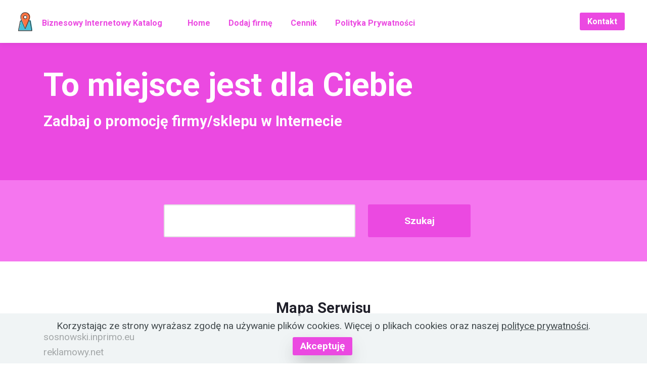

--- FILE ---
content_type: text/html
request_url: https://biznesowykat.pl/mapa-serwisu.html
body_size: 12813
content:
<!DOCTYPE html>
<html amp >
<head>
    <meta charset="UTF-8">
    <meta http-equiv="X-UA-Compatible" content="IE=edge">
    <meta name="viewport" content="width=device-width, initial-scale=1, minimum-scale=1">
    <link rel="shortcut icon" href="//biznesowykat.pl/img/logo/logo47.png" type="image/x-icon">
    <meta name="description" content="">
    <meta name="amp-script-src" content="">
    <title>Biznesowy Internetowy Katalog</title>
    
    <style amp-boilerplate>body{-webkit-animation:-amp-start 8s steps(1,end) 0s 1 normal both;-moz-animation:-amp-start 8s steps(1,end) 0s 1 normal both;-ms-animation:-amp-start 8s steps(1,end) 0s 1 normal both;animation:-amp-start 8s steps(1,end) 0s 1 normal both}@-webkit-keyframes -amp-start{from{visibility:hidden}to{visibility:visible}}@-moz-keyframes -amp-start{from{visibility:hidden}to{visibility:visible}}@-ms-keyframes -amp-start{from{visibility:hidden}to{visibility:visible}}@-o-keyframes -amp-start{from{visibility:hidden}to{visibility:visible}}@keyframes -amp-start{from{visibility:hidden}to{visibility:visible}}</style>
    <noscript><style amp-boilerplate>body{-webkit-animation:none;-moz-animation:none;-ms-animation:none;animation:none}</style></noscript>
    <link href="https://fonts.googleapis.com/css?family=Roboto:100,100i,300,300i,400,400i,500,500i,700,700i,900,900i&display=swap" rel="stylesheet">

    <style amp-custom>
        div,span,h1,h2,h3,h4,h5,h6,p,blockquote,a,ol,ul,li,figcaption,textarea,input{font: inherit;}*{-webkit-box-sizing: border-box;box-sizing: border-box;outline: none;}*:focus{outline: none;}body{position: relative;font-style: normal;line-height: 1.6;color: #48525c;}section{background-color: #eeeeee;background-position: 50% 50%;background-repeat: no-repeat;background-size: cover;overflow: hidden;padding: 0;}h1,h2,h3,h4,h5,h6{margin: 0;padding: 0;}p,li,blockquote{letter-spacing: normal;line-height: 1.6;}ul,ol,blockquote,p{margin-bottom: 0;margin-top: 0;}a{cursor: pointer;}a,a:hover{text-decoration: none;}a.mbr-iconfont:hover{text-decoration: none;}h1,h2,h3,h4,h5,h6,.display-1,.display-2,.display-4,.display-5,.display-7{word-break: break-word;word-wrap: break-word;}b,strong{font-weight: bold;}blockquote{padding: 10px 0 10px 20px;position: relative;border-left: 3px solid;}input:-webkit-autofill,input:-webkit-autofill:hover,input:-webkit-autofill:focus,input:-webkit-autofill:active{-webkit-transition-delay: 9999s;transition-delay: 9999s;-webkit-transition-property: background-color,color;-o-transition-property: background-color,color;transition-property: background-color,color;}html,body{height: auto;min-height: 100vh;}.mbr-section-title{margin: 0;padding: 0;font-style: normal;line-height: 1.2;width: 100%;color: #20202a;}.mbr-section-subtitle{line-height: 1.2;width: 100%;color: #20202a;}.mbr-text{font-style: normal;line-height: 1.6;width: 100%;color: #48525c;font-weight: 400;}.mbr-white{color: #ffffff;}.mbr-black{color: #000000;}.align-left{text-align: left;}.align-left .list-item{justify-content: flex-start;}.align-center{text-align: center;}.align-center .list-item{justify-content: center;}.align-right{text-align: right;}.align-right .list-item{justify-content: flex-end;}@media (max-width: 767px){.align-left,.align-center,.align-right{text-align: center;}.align-left .list-item,.align-center .list-item,.align-right .list-item{justify-content: center;}}.mbr-light{font-weight: 300;}.mbr-regular{font-weight: 400;}.mbr-semibold{font-weight: 600;}.mbr-bold{font-weight: 700;}.icons-list a{margin: 0;}.icons-list a:last-child{margin: 0;}.mbr-figure{align-self: center;}.hidden{visibility: hidden;}.super-hide{display: none;}.inactive{-webkit-user-select: none;-moz-user-select: none;-ms-user-select: none;user-select: none;pointer-events: none;-webkit-user-drag: none;user-drag: none;}.mbr-overlay{position: absolute;bottom: 0;left: 0;right: 0;top: 0;z-index: 0;}.map-placeholder{display: none;}.google-map,.google-map iframe{position: relative;width: 100%;height: 400px;}amp-img{width: 100%;}amp-img img{max-height: 100%;max-width: 100%;}img.mbr-temp{width: 100%;}.rounded{border-radius: 50%;}.is-builder .nodisplay + img[async],.is-builder .nodisplay + img[decoding="async"],.is-builder amp-img > a + img[async],.is-builder amp-img > a + img[decoding="async"]{display: none;}html:not(.is-builder) amp-img > a{position: absolute;top: 0;bottom: 0;left: 0;right: 0;z-index: 1;}.is-builder .temp-amp-sizer{position: absolute;}.is-builder amp-youtube .temp-amp-sizer,.is-builder amp-vimeo .temp-amp-sizer{position: static;}.mobirise-spinner{position: absolute;top: 50%;left: 40%;margin-left: 10%;-webkit-transform: translate3d(-50%,-50%,0);z-index: 4;}.mobirise-spinner em{width: 24px;height: 24px;background: #3ac;border-radius: 100%;display: inline-block;-webkit-animation: slide 1s infinite;}.mobirise-spinner em:nth-child(1){-webkit-animation-delay: 0.1s;}.mobirise-spinner em:nth-child(2){-webkit-animation-delay: 0.2s;}.mobirise-spinner em:nth-child(3){-webkit-animation-delay: 0.3s;}@-moz-keyframes slide{0%{-webkit-transform: scale(1);}50%{opacity: 0.3;-webkit-transform: scale(2);}100%{-webkit-transform: scale(1);}}@-webkit-keyframes slide{0%{-webkit-transform: scale(1);}50%{opacity: 0.3;-webkit-transform: scale(2);}100%{-webkit-transform: scale(1);}}@-o-keyframes slide{0%{-webkit-transform: scale(1);}50%{opacity: 0.3;-webkit-transform: scale(2);}100%{-webkit-transform: scale(1);}}@keyframes slide{0%{-webkit-transform: scale(1);}50%{opacity: 0.3;-webkit-transform: scale(2);}100%{-webkit-transform: scale(1);}}.mobirise-loader .amp-active > div{display: none;}.iconfont-wrapper{display: inline-flex;}.mbr-flex{display: flex;}.flex-wrap{flex-wrap: wrap;}.mbr-jc-s{justify-content: flex-start;}.mbr-jc-c{justify-content: center;}.mbr-jc-e{justify-content: flex-end;}.mbr-row-reverse{flex-direction: row-reverse;}.mbr-column{flex-direction: column;}amp-img,img{height: 100%;width: 100%;}.hidden-slide{display: none;}.visible-slide{display: flex;}section,.container,.container-fluid{position: relative;word-wrap: break-word;}.mbr-fullscreen .mbr-overlay{min-height: 100vh;}.mbr-fullscreen{display: flex;align-items: center;height: 100vh;min-height: 100vh;padding: 3rem 0;}.container{padding: 0 1rem;width: 100%;margin-right: auto;margin-left: auto;}@media (max-width: 767px){.container{max-width: 540px;}} @media (min-width: 768px){.container{max-width: 720px;}} @media (min-width: 992px){.container{max-width: 960px;}} @media (min-width: 1200px){.container{max-width: 1140px;}}.container-fluid{width: 100%;padding: 0 1rem;}.btn{position: relative;font-weight: 700;margin: 0.4rem 0.9rem;border: 2px solid;font-style: normal;white-space: normal;transition: all 0.3s cubic-bezier(0.25,0.1,0.25,1);display: inline-flex;align-items: center;justify-content: center;word-break: break-word;line-height: 1.2rem;letter-spacing: normal;}.btn-form{padding: 1rem 2rem;}.btn-form:hover{cursor: pointer;}.btn{padding: 1rem 2rem;border-radius: 3px;}.btn-sm{padding: 0.4rem 0.8rem;border-radius: 3px;}.btn-md{padding: 1rem 2rem;border-radius: 3px;}.btn-lg{padding: 1.2rem 3.2rem;border-radius: 3px;}form .btn,form .mbr-section-btn{margin: 0;}.note-popover .btn:after{display: none;}.mbr-section-btn{margin: 0 -0.9rem;font-size: 0;}nav .mbr-section-btn{margin-left: 0rem;margin-right: 0rem;}.btn .mbr-iconfont,.btn.btn-md .mbr-iconfont{cursor: pointer;margin: 0 0.8rem 0 0;}.btn-sm .mbr-iconfont{margin: 0 0.5rem 0 0;}[type="submit"]{-webkit-appearance: none;}section.menu{min-height: 56px;overflow: visible;padding: 0;}.menu-container{display: flex;-webkit-box-pack: justify;-ms-flex-pack: justify;justify-content: space-between;align-items: center;min-height: 56px;}@media (max-width: 991px){.menu-container{max-width: 100%;padding: 0.5rem 1rem;}} @media (max-width: 767px){.menu-container{padding: 0.5rem 1rem;}}.navbar{z-index: 100;width: 100%;position: absolute;box-shadow: 0 2px 10px 0 rgba(0,0,0,0.07);}.navbar-fixed-top{position: fixed;top: 0;}.navbar-brand{display: flex;align-items: center;word-break: break-word;z-index: 1;}.navbar-logo{margin: 0 0.8rem 0 0;}@media (max-width: 767px){.navbar-logo amp-img{max-height: 35px;max-width: 35px;}}.navbar-caption-wrap{display: flex;}.navbar .navbar-collapse{display: flex;-ms-flex-preferred-size: auto;flex-basis: auto;align-items: center;justify-content: space-between;width: 100%;}@media (max-width: 991px){.navbar .navbar-collapse{display: none;position: absolute;top: 0;right: 0;height: 100vh;overflow-y: auto;padding: 70px 2rem 1rem;z-index: 1;}}@media (max-width: 991px){.navbar.opened .navbar-collapse.show,.navbar.opened .navbar-collapse.collapsing{display: block;}.is-builder .navbar-collapse{position: fixed;}}.navbar-nav{list-style-type: none;display: flex;flex-wrap: wrap;padding-left: 0;min-width: 10rem;}@media (max-width: 991px){.navbar-nav{flex-direction: column;}} .navbar-nav .mbr-iconfont{margin: 0 0.2rem 0 0;}.nav-item{word-break: break-all;}.nav-link{display: flex;align-items: center;justify-content: center;}.nav-link,.navbar-caption{transition: all 0.2s;letter-spacing: normal;}.nav-dropdown .dropdown-menu{min-width: 10rem;position: absolute;left: 0;padding: 10px 0;border-radius: 0 0 4px 4px;transition: opacity 0.2s cubic-bezier(0.25,0.1,0.25,1);}.nav-dropdown .dropdown-menu .dropdown-item{line-height: normal;display: flex;justify-content: center;align-items: center;padding: 0 15px;margin: 20px 0;white-space: nowrap;}.nav-dropdown .dropdown-menu .dropdown-item:active{background: none;}.nav-dropdown .dropdown-menu .dropdown{position: relative;}.dropdown-menu .dropdown:hover > .dropdown-menu{opacity: 1;pointer-events: all;}.nav-dropdown .dropdown-submenu{top: 0;left: 100%;margin: 0;}.nav-item.dropdown{position: relative;}.nav-item.dropdown .dropdown-menu{opacity: 0;pointer-events: none;}.nav-item.dropdown:hover > .dropdown-menu{opacity: 1;pointer-events: all;}.link.dropdown-toggle:after{content: "";margin-left: 0.25rem;border-top: 0.35em solid;border-right: 0.35em solid transparent;border-left: 0.35em solid transparent;border-bottom: 0;}.navbar .dropdown.open > .dropdown-menu{display: block;}@media (max-width: 991px){.is-builder .nav-dropdown .dropdown-menu{position: relative;}.nav-dropdown .dropdown-submenu{left: 0;}.nav-dropdown .dropdown-menu .dropdown-item{padding: 0;margin: 0 0 1rem 0;justify-content: center;}.nav-dropdown .dropdown-menu .dropdown-item:after{right: auto;}.navbar.opened .dropdown-menu{top: 0;}.dropdown-toggle[data-toggle="dropdown-submenu"]:after{content: "";margin-left: 0.25rem;border-top: 0.35em solid;border-right: 0.35em solid transparent;border-left: 0.35em solid transparent;border-bottom: 0;top: 55%;}}.navbar-buttons{display: flex;flex-wrap: wrap;align-items: center;justify-content: center;}@media (max-width: 991px){.navbar-buttons{flex-direction: column;}}.menu-social-list{display: flex;align-items: center;justify-content: center;flex-wrap: wrap;}.menu-social-list a{margin: 0 0.5rem;}.menu-social-list a span{font-size: 1.5rem;}button.navbar-toggler{position: relative;width: 31px;height: 20px;cursor: pointer;transition: all .2s;-ms-flex-item-align: center;-ms-grid-row-align: center;align-self: center;}.hamburger span{position: absolute;right: 0;width: 30px;height: 2px;border-right: 5px;}.hamburger span:nth-child(1){top: 0;transition: all .2s;}.hamburger span:nth-child(2){top: 8px;transition: all .15s;}.hamburger span:nth-child(3){top: 8px;transition: all .15s;}.hamburger span:nth-child(4){top: 16px;transition: all .2s;}nav.opened .navbar-toggler:not(.hide) .hamburger span:nth-child(4),nav.opened .navbar-toggler:not(.hide) .hamburger span:nth-child(1){top: 8px;width: 0;opacity: 0;right: 50%;transition: all .2s;}nav.opened .navbar-toggler:not(.hide) .hamburger span:nth-child(2){transform: rotate(-45deg);transition: all .25s;}nav.opened .navbar-toggler:not(.hide) .hamburger span:nth-child(3){transform: rotate(45deg);transition: all .25s;}.ampstart-btn.hamburger{position: relative;margin-left: auto;height: 20px;width: 30px;background: none;border: none;cursor: pointer;z-index: 1000;}@media (min-width: 992px){.nav-dropdown .dropdown-menu{box-shadow: 0 10px 25px 0 rgba(0,0,0,0.2);}.ampstart-btn,amp-sidebar{display: none;}.dropdown-menu .dropdown-toggle:after{content: "";border-bottom: 0.35em solid transparent;border-left: 0.35em solid;border-right: 0;border-top: 0.35em solid transparent;margin-left: 0.3rem;margin-top: -0.3077em;position: absolute;right: 1.1538em;top: 50%;}}.close-sidebar{width: 30px;height: 30px;position: relative;cursor: pointer;background-color: transparent;border: none;}.close-sidebar span{position: absolute;left: 0;width: 30px;height: 2px;border-right: 5px;top: 14px;}.close-sidebar span:nth-child(1){transform: rotate(-45deg);}.close-sidebar span:nth-child(2){transform: rotate(45deg);}.builder-sidebar{position: relative;height: 100vh;overflow-y: auto;min-width: 10rem;z-index: 1030;padding: 1rem 2rem;max-width: 20rem;}.builder-sidebar .dropdown:hover > .dropdown-menu{position: relative;text-align: center;}section.sidebar-open:before{content: '';position: fixed;top: 0;bottom: 0;right: 0;left: 0;background-color: rgba(0,0,0,0.2);z-index: 1040;}.is-builder section.horizontal-menu .ampstart-btn{display: none;}.is-builder section.horizontal-menu .dropdown-menu{z-index: auto;opacity: 1;pointer-events: auto;}.is-builder .menu{overflow: visible;}#sidebar{background-color: transparent;}.card-title{margin: 0;}.card{position: relative;background-color: transparent;border: none;border-radius: 0;width: 100%;padding: 0 1rem;}@media (max-width: 767px){.card:not(.last-child){padding-bottom: 30px;}} .card .card-img{width: auto;border-radius: 0;}.card .card-wrapper{height: 100%;}@media (max-width: 767px){.card .card-wrapper{flex-direction: column;}} .card img{height: 100%;-o-object-fit: cover;object-fit: cover;-o-object-position: center;object-position: center;}.card-inner,.items-list{display: flex;flex-direction: column;}.items-list{list-style-type: none;padding: 0;}.items-list .list-item{padding: 1rem 2rem;}.card-head{padding: 1.5rem 2rem;}.card-price-wrap{padding: 1rem 2rem;}.card-button{padding: 1rem;margin: 0;}.timeline-wrap{position: relative;}.timeline-wrap .iconBackground{position: absolute;left: 50%;width: 20px;height: 20px;line-height: 30px;text-align: center;border-radius: 50%;font-size: 30px;display: inline-block;background-color: #000000;top: 20px;margin: 0 0 0 -10px;}@media (max-width: 767px){.timeline-wrap .iconBackground{left: 0;}}.separline{position: relative;}@media (max-width: 767px){.separline:not(.last-child){padding-bottom: 2rem;}} .separline:before{position: absolute;content: "";width: 2px;background-color: #000000;left: calc(50% - 1px);height: calc(100% - 20px);top: 40px;}@media (max-width: 767px){.separline:before{left: 0;}}.gallery-img-wrap{position: relative;height: 100%;}.gallery-img-wrap:hover{cursor: pointer;}.gallery-img-wrap:hover .icon-wrap,.gallery-img-wrap:hover .caption-on-hover{opacity: 1;}.gallery-img-wrap:hover:after{opacity: .5;}.gallery-img-wrap amp-img{height: 100%;}.gallery-img-wrap:after{content: "";position: absolute;top: 0;bottom: 0;left: 0;right: 0;background: #000;opacity: 0;transition: opacity 0.2s;pointer-events: none;}.gallery-img-wrap .icon-wrap,.gallery-img-wrap .img-caption{z-index: 3;pointer-events: none;position: absolute;}.gallery-img-wrap .icon-wrap,.gallery-img-wrap .caption-on-hover{opacity: 0;transition: opacity 0.2s;}.gallery-img-wrap .icon-wrap{left: 50%;top: 50%;transform: translate(-50%,-50%);background-color: #fff;padding: .5rem;border-radius: 50%;}.gallery-img-wrap .amp-iconfont{color: #000;font-size: 1rem;width: 1rem;display: block;}.gallery-img-wrap .img-caption{left: 0;right: 0;}.gallery-img-wrap .img-caption.caption-top{top: 0;}.gallery-img-wrap .img-caption.caption-bottom{bottom: 0;}.gallery-img-wrap .img-caption:not(.caption-on-hover):after{content: "";position: absolute;top: 0;left: 0;right: 0;height: 100%;transition: opacity 0.2s;z-index: -1;pointer-events: none;}@media (max-width: 767px){.gallery-img-wrap:after,.gallery-img-wrap:hover:after,.gallery-img-wrap .icon-wrap{display: none;}.gallery-img-wrap .caption-on-hover{opacity: 1;}}.is-builder .gallery-img-wrap .icon-wrap,.is-builder .gallery-img-wrap .img-caption > *{pointer-events: all;}.amp-carousel-button,.dots-wrapper .dots span{transition: all 0.4s;cursor: pointer;outline: none;}.amp-carousel-button{width: 50px;height: 50px;border-radius: 50%;}.dots-wrapper .dots{display: inline-block;margin: 4px 8px;}.dots-wrapper .dots span{display: block;border-radius: 12px;height: 24px;width: 24px;background-color: #ffffff;border: 10px solid #cccccc;opacity: 0.5;}.dots-wrapper .dots span.current{width: 40px;}.dots-wrapper .dots span:hover,.dots-wrapper .dots span.current{opacity: 1;}.amp-carousel-button-next:after{right: 1rem;}.amp-carousel-button-prev:after{left: 1rem;}button.btn-img{cursor: pointer;}.is-builder .preview button.btn-img{opacity: 0.5;position: relative;pointer-events: none;}amp-image-lightbox,.lightbox{background: rgba(0,0,0,0.8);display: flex;flex-wrap: wrap;align-items: center;justify-content: center;width: 100%;height: 100%;overflow: auto;}amp-image-lightbox a.control,.lightbox a.control{position: absolute;cursor: default;top: 0;right: 0;}amp-image-lightbox .close,.lightbox .close{background: none;border: none;position: absolute;top: 16px;right: 16px;height: 32px;width: 32px;cursor: pointer;z-index: 1000;}amp-image-lightbox .close:before,amp-image-lightbox .close:after,.lightbox .close:before,.lightbox .close:after{position: absolute;top: 0;right: 16px;content: ' ';height: 32px;width: 2px;background-color: #fff;}amp-image-lightbox .close:before,.lightbox .close:before{transform: rotate(45deg);}amp-image-lightbox .close:after,.lightbox .close:after{transform: rotate(-45deg);}amp-image-lightbox .video-block,.lightbox .video-block{width: 100%;}div[submit-success] > *,div[submit-error] > *{padding: 15px;margin-bottom: 1rem;}.form-block{z-index: 1;background-color: transparent;padding: 0;position: relative;overflow: hidden;}.form-block .mbr-overlay{z-index: -1;}@media (max-width: 991px){.form-block{padding: 0;}}form input,form textarea,form select{padding: 1rem;line-height: 1.2rem;width: 100%;background: #ffffff;border-width: 2px;border-style: solid;border-color: #767676;border-radius: 3px;color: #000000;}form input[type="checkbox"],form input[type="radio"]{border: none;background: none;width: auto;}form .field{padding-bottom: 0.5rem;padding-top: 0.5rem;}form textarea.field-input{height: 200px;}form .fieldset{display: flex;justify-content: center;flex-wrap: wrap;align-items: center;}textarea[type="hidden"]{display: none;}.form-check{margin-bottom: 0;}.form-check-label{padding-left: 0;}.form-check-input{position: relative;margin: 4px;}.form-check-inline{display: inline-flex;align-items: center;padding-left: 0;margin-right: .75rem;}.mbr-row,.mbr-form-row{display: -webkit-box;display: -ms-flexbox;display: flex;-ms-flex-wrap: wrap;flex-wrap: wrap;margin-left: -1rem;margin-right: -1rem;}.mbr-form-row{margin-left: -0.5rem;margin-right: -0.5rem;}.mbr-form-row > [class*="mbr-col"]{padding-left: 0.5rem;padding-right: 0.5rem;}@media (max-width: 767px){.mbr-col,.mbr-col-auto{padding-right: 1rem;padding-left: 1rem;}.mbr-col-sm-12{-ms-flex: 0 0 100%;-webkit-box-flex: 0;flex: 0 0 100%;max-width: 100%;padding-right: 1rem;padding-left: 1rem;}}@media (min-width: 768px){.mbr-col,.mbr-col-auto{padding-right: 1rem;padding-left: 1rem;}.mbr-col-md-2{-ms-flex: 0 0 16.6666666667%;-webkit-box-flex: 0;flex: 0 0 16.6666666667%;max-width: 16.6666666667%;padding-right: 1rem;padding-left: 1rem;}.mbr-col-md-3{-ms-flex: 0 0 25%;-webkit-box-flex: 0;flex: 0 0 25%;max-width: 25%;padding-right: 1rem;padding-left: 1rem;}.mbr-col-md-4{-ms-flex: 0 0 33.3333333333%;-webkit-box-flex: 0;flex: 0 0 33.3333333333%;max-width: 33.3333333333%;padding-right: 1rem;padding-left: 1rem;}.mbr-col-md-5{-ms-flex: 0 0 41.6666666667%;-webkit-box-flex: 0;flex: 0 0 41.6666666667%;max-width: 41.6666666667%;padding-right: 1rem;padding-left: 1rem;}.mbr-col-md-6{-ms-flex: 0 0 50%;-webkit-box-flex: 0;flex: 0 0 50%;max-width: 50%;padding-right: 1rem;padding-left: 1rem;}.mbr-col-md-7{-ms-flex: 0 0 58.3333333333%;-webkit-box-flex: 0;flex: 0 0 58.3333333333%;max-width: 58.3333333333%;padding-right: 1rem;padding-left: 1rem;}.mbr-col-md-8{-ms-flex: 0 0 66.6666666667%;-webkit-box-flex: 0;flex: 0 0 66.6666666667%;max-width: 66.6666666667%;padding-right: 1rem;padding-left: 1rem;}.mbr-col-md-10{-ms-flex: 0 0 83.3333333333%;-webkit-box-flex: 0;flex: 0 0 83.3333333333%;max-width: 83.3333333333%;padding-right: 1rem;padding-left: 1rem;}.mbr-col-md-12{-ms-flex: 0 0 100%;-webkit-box-flex: 0;flex: 0 0 100%;max-width: 100%;padding-right: 1rem;padding-left: 1rem;}}.mbr-col{-ms-flex: 1 1 auto;-webkit-box-flex: 1;flex: 1 1 auto;max-width: 100%;}.mbr-col-auto{-ms-flex: 0 0 auto;flex: 0 0 auto;width: auto;}@media (min-width: 992px){.mbr-col,.mbr-col-auto{padding-right: 1rem;padding-left: 1rem;}.mbr-col-lg-2{-ms-flex: 0 0 16.6666666667%;-webkit-box-flex: 0;flex: 0 0 16.6666666667%;max-width: 16.6666666667%;padding-right: 1rem;padding-left: 1rem;}.mbr-col-lg-3{-ms-flex: 0 0 25%;-webkit-box-flex: 0;flex: 0 0 25%;max-width: 25%;padding-right: 1rem;padding-left: 1rem;}.mbr-col-lg-4{-ms-flex: 0 0 33.3333333333%;-webkit-box-flex: 0;flex: 0 0 33.3333333333%;max-width: 33.3333333333%;padding-right: 1rem;padding-left: 1rem;}.mbr-col-lg-5{-ms-flex: 0 0 41.6666666667%;-webkit-box-flex: 0;flex: 0 0 41.6666666667%;max-width: 41.6666666667%;padding-right: 1rem;padding-left: 1rem;}.mbr-col-lg-6{-ms-flex: 0 0 50%;-webkit-box-flex: 0;flex: 0 0 50%;max-width: 50%;padding-right: 1rem;padding-left: 1rem;}.mbr-col-lg-7{-ms-flex: 0 0 58.3333333333%;-webkit-box-flex: 0;flex: 0 0 58.3333333333%;max-width: 58.3333333333%;padding-right: 1rem;padding-left: 1rem;}.mbr-col-lg-8{-ms-flex: 0 0 66.6666666667%;-webkit-box-flex: 0;flex: 0 0 66.6666666667%;max-width: 66.6666666667%;padding-right: 1rem;padding-left: 1rem;}.mbr-col-lg-9{-ms-flex: 0 0 75%;-webkit-box-flex: 0;flex: 0 0 75%;max-width: 75%;padding-right: 1rem;padding-left: 1rem;}.mbr-col-lg-10{-ms-flex: 0 0 83.3333333333%;-webkit-box-flex: 0;flex: 0 0 83.3333333333%;max-width: 83.3333333333%;padding-right: 1rem;padding-left: 1rem;}.mbr-col-lg-12{-ms-flex: 0 0 100%;-webkit-box-flex: 0;flex: 0 0 100%;max-width: 100%;padding-right: 1rem;padding-left: 1rem;}}@media (min-width: 992px){.lg-pb{padding-bottom: 3rem;}}@media (max-width: 991px){.md-pb{padding-bottom: 3rem;}}.mbr-pt-1,.mbr-py-1{padding-top: 10px;}.mbr-pb-1,.mbr-py-1{padding-bottom: 10px;}.mbr-px-1{padding-left: 10px;padding-right: 10px;}.mbr-p-1{padding: 10px;}.mbr-pt-2,.mbr-py-2{padding-top: 1rem;}.mbr-pb-2,.mbr-py-2{padding-bottom: 1rem;}.mbr-px-2{padding-left: 1rem;padding-right: 1rem;}.mbr-p-2{padding: 1rem;}.mbr-pt-3,.mbr-py-3{padding-top: 25px;}.mbr-pb-3,.mbr-py-3{padding-bottom: 25px;}.mbr-px-3{padding-left: 25px;padding-right: 25px;}.mbr-p-3{padding: 25px;}.mbr-pt-4,.mbr-py-4{padding-top: 2rem;}.mbr-pb-4,.mbr-py-4{padding-bottom: 2rem;}.mbr-px-4{padding-left: 2rem;padding-right: 2rem;}.mbr-p-4{padding: 2rem;}.mbr-pt-5,.mbr-py-5{padding-top: 3rem;}.mbr-pb-5,.mbr-py-5{padding-bottom: 3rem;}.mbr-px-5{padding-left: 3rem;padding-right: 3rem;}.mbr-p-5{padding: 3rem;}@media (max-width: 991px){.mbr-py-4,.mbr-py-5{padding-top: 1rem;padding-bottom: 1rem;}.mbr-px-4,.mbr-px-5{padding-left: 1rem;padding-right: 1rem;}.mbr-p-3,.mbr-p-4,.mbr-p-5{padding: 1rem;}}.mbr-ml-auto{margin-left: auto;}.mbr-mr-auto{margin-right: auto;}.mbr-m-auto{margin: auto;}#scrollToTopMarker{position: absolute;width: 0px;height: 0px;top: 300px;}#scrollToTopButton{position: fixed;bottom: 25px;right: 25px;opacity: .4;z-index: 5000;font-size: 32px;height: 60px;width: 60px;border: none;border-radius: 3px;cursor: pointer;}#scrollToTopButton:focus{outline: none;}#scrollToTopButton a:before{content: '';position: absolute;height: 40%;top: 36%;width: 2px;left: calc(50% - 1px);}#scrollToTopButton a:after{content: '';position: absolute;border-top: 2px solid;border-right: 2px solid;width: 40%;height: 40%;left: calc(30% - 1px);bottom: 30%;transform: rotate(-45deg);}.is-builder #scrollToTopButton a:after{left: 30%;}a{font-style: normal;}@media (max-width: 767px){.mbr-section-btn,.mbr-section-title{text-align: center;}}@media (min-width: 992px){.mbr-col-lg-11{flex: 0 0 91.666%;max-width: 91.666%;padding-right: 1rem;padding-left: 1rem;}}
body{font-family: Inter;}blockquote{border-color: #eb49e1;}div[submit-success] > *{background: #64bf46;color: #ffffff;}div[submit-error] > *{background: #ffdc00;color: #000000;}.display-1{font-family: 'Roboto',sans-serif;font-size: 4rem;}.display-2{font-family: 'Roboto',sans-serif;font-size: 3.25rem;}.display-4{font-family: 'Roboto',sans-serif;font-size: 1rem;}.display-5{font-family: 'Roboto',sans-serif;font-size: 1.8rem;}.display-7{font-family: 'Roboto',sans-serif;font-size: 1.2rem;}.display-1 .mbr-iconfont-btn{font-size: 4rem;width: 4rem;}.display-2 .mbr-iconfont-btn{font-size: 3.25rem;width: 3.25rem;}.display-4 .mbr-iconfont-btn{font-size: 1rem;width: 1rem;}.display-5 .mbr-iconfont-btn{font-size: 1.8rem;width: 1.8rem;}.display-7 .mbr-iconfont-btn{font-size: 1.2rem;width: 1.2rem;}@media (max-width: 768px){.display-1{font-size: 3.2rem;font-size: calc( 2.05rem + (4 - 2.05) * ((100vw - 20rem) / (48 - 20)));line-height: calc( 1.4 * (2.05rem + (4 - 2.05) * ((100vw - 20rem) / (48 - 20))));}.display-2{font-size: 2.6rem;font-size: calc( 1.7874999999999999rem + (3.25 - 1.7874999999999999) * ((100vw - 20rem) / (48 - 20)));line-height: calc( 1.4 * (1.7874999999999999rem + (3.25 - 1.7874999999999999) * ((100vw - 20rem) / (48 - 20))));}.display-4{font-size: 0.8rem;font-size: calc( 1rem + (1 - 1) * ((100vw - 20rem) / (48 - 20)));line-height: calc( 1.4 * (1rem + (1 - 1) * ((100vw - 20rem) / (48 - 20))));}.display-5{font-size: 1.44rem;font-size: calc( 1.28rem + (1.8 - 1.28) * ((100vw - 20rem) / (48 - 20)));line-height: calc( 1.4 * (1.28rem + (1.8 - 1.28) * ((100vw - 20rem) / (48 - 20))));}.display-7{font-size: 0.96rem;font-size: calc( 1.07rem + (1.2 - 1.07) * ((100vw - 20rem) / (48 - 20)));line-height: calc( 1.4 * (1.07rem + (1.2 - 1.07) * ((100vw - 20rem) / (48 - 20))));}}.bg-primary{background-color: #eb49e1;}.bg-success{background-color: #64bf46;}.bg-info{background-color: #eb49e1;}.bg-warning{background-color: #ff8f00;}.bg-danger{background-color: #ffdc00;}.btn-primary,.btn-primary:active,.btn-primary.active{background-color: #eb49e1;border-color: #eb49e1;color: #ffffff;}.btn-primary:hover,.btn-primary:focus,.btn-primary.focus{color: #ffffff;background-color: #d117c5;border-color: #d117c5;}.btn-primary.disabled,.btn-primary:disabled{color: #ffffff;background-color: #d117c5;border-color: #d117c5;}.btn-secondary,.btn-secondary:active,.btn-secondary.active{background-color: #eb49e1;border-color: #eb49e1;color: #ffffff;}.btn-secondary:hover,.btn-secondary:focus,.btn-secondary.focus{color: #ffffff;background-color: #d117c5;border-color: #d117c5;}.btn-secondary.disabled,.btn-secondary:disabled{color: #ffffff;background-color: #d117c5;border-color: #d117c5;}.btn-info,.btn-info:active,.btn-info.active{background-color: #eb49e1;border-color: #eb49e1;color: #ffffff;}.btn-info:hover,.btn-info:focus,.btn-info.focus{color: #ffffff;background-color: #d117c5;border-color: #d117c5;}.btn-info.disabled,.btn-info:disabled{color: #ffffff;background-color: #d117c5;border-color: #d117c5;}.btn-success,.btn-success:active,.btn-success.active{background-color: #64bf46;border-color: #64bf46;color: #ffffff;}.btn-success:hover,.btn-success:focus,.btn-success.focus{color: #ffffff;background-color: #46892f;border-color: #46892f;}.btn-success.disabled,.btn-success:disabled{color: #ffffff;background-color: #46892f;border-color: #46892f;}.btn-warning,.btn-warning:active,.btn-warning.active{background-color: #ff8f00;border-color: #ff8f00;color: #ffffff;}.btn-warning:hover,.btn-warning:focus,.btn-warning.focus{color: #ffffff;background-color: #b36400;border-color: #b36400;}.btn-warning.disabled,.btn-warning:disabled{color: #ffffff;background-color: #b36400;border-color: #b36400;}.btn-danger,.btn-danger:active,.btn-danger.active{background-color: #ffdc00;border-color: #ffdc00;color: #000000;}.btn-danger:hover,.btn-danger:focus,.btn-danger.focus{color: #000000;background-color: #b39a00;border-color: #b39a00;}.btn-danger.disabled,.btn-danger:disabled{color: #000000;background-color: #b39a00;border-color: #b39a00;}.btn-black,.btn-black:active,.btn-black.active{background-color: #333333;border-color: #333333;color: #ffffff;}.btn-black:hover,.btn-black:focus,.btn-black.focus{color: #ffffff;background-color: #0d0d0d;border-color: #0d0d0d;}.btn-black.disabled,.btn-black:disabled{color: #ffffff;background-color: #0d0d0d;border-color: #0d0d0d;}.btn-white,.btn-white:active,.btn-white.active{background-color: #ffffff;border-color: #ffffff;color: #808080;}.btn-white:hover,.btn-white:focus,.btn-white.focus{color: #808080;background-color: #d9d9d9;border-color: #d9d9d9;}.btn-white.disabled,.btn-white:disabled{color: #808080;background-color: #d9d9d9;border-color: #d9d9d9;}.btn-white,.btn-white:active,.btn-white.active{color: #333333;}.btn-white:hover,.btn-white:focus,.btn-white.focus{color: #333333;}.btn-white.disabled,.btn-white:disabled{color: #333333;}.btn-primary-outline,.btn-primary-outline:active,.btn-primary-outline.active{background: none;border-color: #ba14af;color: #ba14af;}.btn-primary-outline:hover,.btn-primary-outline:focus,.btn-primary-outline.focus{color: #ffffff;background-color: #eb49e1;border-color: #eb49e1;}.btn-primary-outline.disabled,.btn-primary-outline:disabled{color: #ffffff;background-color: #eb49e1;border-color: #eb49e1;}.btn-secondary-outline,.btn-secondary-outline:active,.btn-secondary-outline.active{background: none;border-color: #ba14af;color: #ba14af;}.btn-secondary-outline:hover,.btn-secondary-outline:focus,.btn-secondary-outline.focus{color: #ffffff;background-color: #eb49e1;border-color: #eb49e1;}.btn-secondary-outline.disabled,.btn-secondary-outline:disabled{color: #ffffff;background-color: #eb49e1;border-color: #eb49e1;}.btn-info-outline,.btn-info-outline:active,.btn-info-outline.active{background: none;border-color: #ba14af;color: #ba14af;}.btn-info-outline:hover,.btn-info-outline:focus,.btn-info-outline.focus{color: #ffffff;background-color: #eb49e1;border-color: #eb49e1;}.btn-info-outline.disabled,.btn-info-outline:disabled{color: #ffffff;background-color: #eb49e1;border-color: #eb49e1;}.btn-success-outline,.btn-success-outline:active,.btn-success-outline.active{background: none;border-color: #3c7629;color: #3c7629;}.btn-success-outline:hover,.btn-success-outline:focus,.btn-success-outline.focus{color: #ffffff;background-color: #64bf46;border-color: #64bf46;}.btn-success-outline.disabled,.btn-success-outline:disabled{color: #ffffff;background-color: #64bf46;border-color: #64bf46;}.btn-warning-outline,.btn-warning-outline:active,.btn-warning-outline.active{background: none;border-color: #995600;color: #995600;}.btn-warning-outline:hover,.btn-warning-outline:focus,.btn-warning-outline.focus{color: #ffffff;background-color: #ff8f00;border-color: #ff8f00;}.btn-warning-outline.disabled,.btn-warning-outline:disabled{color: #ffffff;background-color: #ff8f00;border-color: #ff8f00;}.btn-danger-outline,.btn-danger-outline:active,.btn-danger-outline.active{background: none;border-color: #998400;color: #998400;}.btn-danger-outline:hover,.btn-danger-outline:focus,.btn-danger-outline.focus{color: #000000;background-color: #ffdc00;border-color: #ffdc00;}.btn-danger-outline.disabled,.btn-danger-outline:disabled{color: #000000;background-color: #ffdc00;border-color: #ffdc00;}.btn-black-outline,.btn-black-outline:active,.btn-black-outline.active{background: none;border-color: #000000;color: #000000;}.btn-black-outline:hover,.btn-black-outline:focus,.btn-black-outline.focus{color: #ffffff;background-color: #333333;border-color: #333333;}.btn-black-outline.disabled,.btn-black-outline:disabled{color: #ffffff;background-color: #333333;border-color: #333333;}.btn-white-outline,.btn-white-outline:active,.btn-white-outline.active{background: none;border-color: #ffffff;color: #ffffff;}.btn-white-outline:hover,.btn-white-outline:focus,.btn-white-outline.focus{color: #333333;background-color: #ffffff;border-color: #ffffff;}.text-primary{color: #eb49e1;}.text-secondary{color: #eb49e1;}.text-success{color: #64bf46;}.text-info{color: #eb49e1;}.text-warning{color: #ff8f00;}.text-danger{color: #ffdc00;}.text-white{color: #ffffff;}.text-black{color: #000000;}a.text-primary:hover,a.text-primary:focus{color: #ba14af;}a.text-secondary:hover,a.text-secondary:focus{color: #ba14af;}a.text-success:hover,a.text-success:focus{color: #3c7629;}a.text-info:hover,a.text-info:focus{color: #ba14af;}a.text-warning:hover,a.text-warning:focus{color: #995600;}a.text-danger:hover,a.text-danger:focus{color: #998400;}a.text-white:hover,a.text-white:focus{color: #cccccc;}a.text-black:hover,a.text-black:focus{color: #4d4d4d;}.alert-success{background-color: #64bf46;}.alert-info{background-color: #eb49e1;}.alert-warning{background-color: #ff8f00;}.alert-danger{background-color: #ffdc00;}a,a:hover{color: #eb49e1;}.mbr-plan-header.bg-primary .mbr-plan-subtitle,.mbr-plan-header.bg-primary .mbr-plan-price-desc{color: #ffffff;}.mbr-plan-header.bg-success .mbr-plan-subtitle,.mbr-plan-header.bg-success .mbr-plan-price-desc{color: #b3e0a5;}.mbr-plan-header.bg-info .mbr-plan-subtitle,.mbr-plan-header.bg-info .mbr-plan-price-desc{color: #ffffff;}.mbr-plan-header.bg-warning .mbr-plan-subtitle,.mbr-plan-header.bg-warning .mbr-plan-price-desc{color: #ffe9cc;}.mbr-plan-header.bg-danger .mbr-plan-subtitle,.mbr-plan-header.bg-danger .mbr-plan-price-desc{color: #fff8cc;}.mobirise-spinner em:nth-child(1){background: #eb49e1;}.mobirise-spinner em:nth-child(2){background: #eb49e1;}.mobirise-spinner em:nth-child(3){background: #64bf46;}#scrollToTopButton{background-color: #000000;}#scrollToTopButton a:before{background: #ffffff;}#scrollToTopButton a:after{border-top-color: #ffffff;border-right-color: #ffffff;}.btn:not(.btn-form){box-shadow: 0 15px 35px -5px rgba(0,0,0,0.25);}.btn:not(.btn-form):hover,.btn:not(.btn-form):focus,.btn:not(.btn-form).focus{transform: translateY(-0.125rem);box-shadow: 0 25px 20px -15px rgba(0,0,0,0.15);}.amp-carousel-button{box-shadow: 0 10px 15px 0 rgba(0,0,0,0.4);background-color: #f3f3f3;}.amp-carousel-button:hover{background-color: #fff;box-shadow: 0 20px 30px 0 rgba(0,0,0,0.2);}.amp-carousel-button-next{background-image: url("data:image/svg+xml;charset=utf-8,%3Csvg xmlns='http://www.w3.org/2000/svg' width='18' height='18' fill='%23005AF0' %3E%3Cpath d='M9 3L7.94 4.06l4.19 4.19H3v1.5h9.13l-4.19 4.19L9 15l6-6z'/%3E%3C/svg%3E");}.amp-carousel-button-prev{background-image: url("data:image/svg+xml;charset=utf-8,%3Csvg xmlns='http://www.w3.org/2000/svg' width='18' height='18' fill='%23005AF0'%3E%3Cpath d='M15 8.25H5.87l4.19-4.19L9 3 3 9l6 6 1.06-1.06-4.19-4.19H15v-1.5z'/%3E%3C/svg%3E");}.cid-sN7DXsjwTk{min-height: 56px;background-color: #ffffff;}.cid-sN7DXsjwTk .brand-name{margin-right: 2rem;margin-top: 6px;color: #eb49e1;}.cid-sN7DXsjwTk .brand-name a{font-weight: 700;}.cid-sN7DXsjwTk .menu-container{padding: 0 30px;}.cid-sN7DXsjwTk .hamburger span,.cid-sN7DXsjwTk .close-sidebar span{background: #000000;}.cid-sN7DXsjwTk .nav-dropdown .dropdown-menu .dropdown-item{font-weight: 700;width: 100%;text-align: inherit;}.cid-sN7DXsjwTk a.nav-link{font-weight: 700;}.cid-sN7DXsjwTk .navbar{min-height: 56px;background: #ffffff;}@media (max-width: 991px){.cid-sN7DXsjwTk .navbar .navbar-brand{flex-shrink: initial;}}.cid-sN7DXsjwTk .navbar-brand{flex-shrink: 0;padding: 0;margin: 0;}@media (min-width: 992px){.cid-sN7DXsjwTk .navbar-expand-lg .navbar-nav .nav-link{padding: 13px 0;}.cid-sN7DXsjwTk .navbar-nav .nav-link{margin: 0;}.cid-sN7DXsjwTk .navbar-nav .nav-item{margin: 0 18px -5px;}.cid-sN7DXsjwTk .navbar-buttons{margin-left: 2rem;}}.cid-sN7DXsjwTk .navbar-buttons .btn{box-shadow: none;transform: none;}.cid-sN7DXsjwTk .builder-sidebar,.cid-sN7DXsjwTk .collapse,.cid-sN7DXsjwTk .navbar.navbar-expand-lg .dropdown .dropdown-menu{background-color: #ffffff;}@media (max-width: 991px){.cid-sN7DXsjwTk .navbar-nav a{padding: 0;margin: 0 0 1rem;}.cid-sN7DXsjwTk .dropdown-menu{padding: 0;}}.cid-sN7DXsjwTk .close-sidebar:focus{outline: 2px auto #eb49e1;}.cid-sN7DXsjwTk amp-img{height: 85px;width: 40px;}.cid-sN7DXsjwTk amp-img img{height: 85px;object-fit: contain;}.cid-sN7E0qjFul{padding-top: 75px;padding-bottom: 75px;background-color: #eb49e1;}.cid-sN7E0qjFul .mbr-section-title{color: #ffffff;}.cid-sN7E0qjFul .mbr-section-subtitle,.cid-sN7E0qjFul .mbr-section-btn{color: #ffffff;}.cid-sN89HcuUtT{padding-top: 3rem;padding-bottom: 3rem;background-color: #f576ef;}.cid-sN89HcuUtT .btn{width: 80%;}@media (min-width: 768px){.cid-sN89HcuUtT .btn{height: 100%;padding-top: 0;padding-bottom: 0;}}.cid-sN89HcuUtT .mbr-form .mbr-row > *{padding: 0;}.cid-sN89HcuUtT .mbr-form .mbr-row{margin: 0;}.cid-sN89HcuUtT .field-input{color: #000000;border-color: #e4e4e4;padding-top: 19px;padding-bottom: 19px;}.cid-sN89HcuUtT .mbr-section-btn{margin-bottom: 0;}@media (max-width: 992px){.cid-sN89HcuUtT .form-block{padding: 3rem;}}@media (max-width: 767px){.cid-sN89HcuUtT .btn{margin-top: 1rem;}.cid-sN89HcuUtT .form-block{padding: 2rem;}}.cid-sN7E6bPMHd{padding-top: 120px;padding-bottom: 75px;background-color: #ffffff;background: linear-gradient(225deg,#ffffff 0,#ffffff 75%);}.cid-sN7E6bPMHd .card-img .mbr-iconfont{color: #eb49e1;font-size: 4rem;width: 4rem;}@media (max-width: 767px){.cid-sN7E6bPMHd .card-img .mbr-iconfont{font-size: 30px;width: 30px;}}.cid-sN7E6bPMHd .mbr-text,.cid-sN7E6bPMHd .mbr-section-title{color: #170ca4;}.cid-sN7E6bPMHd .mbr-section-title,.cid-sN7E6bPMHd .card-img,.cid-sN7E6bPMHd .mbr-section-btn{color: #005af0;}.cid-sN7E6bPMHd .mbr-text,.cid-sN7E6bPMHd .mbr-section-btn{color: #000000;}.cid-sN7EegAsez{padding-top: 75px;padding-bottom: 75px;background-color: #ffffff;background: linear-gradient(225deg,#ffffff 0,#ffffff 75%);}.cid-sN7EegAsez .card-img .mbr-iconfont{color: #eb49e1;font-size: 4rem;width: 4rem;}@media (max-width: 767px){.cid-sN7EegAsez .card-img .mbr-iconfont{font-size: 30px;width: 30px;}}.cid-sN7EegAsez .mbr-text,.cid-sN7EegAsez .mbr-section-title{color: #170ca4;}.cid-sN7EegAsez .mbr-section-title,.cid-sN7EegAsez .card-img,.cid-sN7EegAsez .mbr-section-btn{color: #eb49e1;}.cid-sN7EegAsez .mbr-text,.cid-sN7EegAsez .mbr-section-btn{color: #000000;}.cid-sN7Ejh0Fg3{padding-top: 75px;padding-bottom: 120px;background-color: #ffffff;background: linear-gradient(225deg,#ffffff 0,#ffffff 75%);}.cid-sN7Ejh0Fg3 .card-img .mbr-iconfont{color: #eb49e1;font-size: 4rem;width: 4rem;}@media (max-width: 767px){.cid-sN7Ejh0Fg3 .card-img .mbr-iconfont{font-size: 30px;width: 30px;}}.cid-sN7Ejh0Fg3 .mbr-text,.cid-sN7Ejh0Fg3 .mbr-section-title{color: #170ca4;}.cid-sN7Ejh0Fg3 .mbr-section-title,.cid-sN7Ejh0Fg3 .card-img,.cid-sN7Ejh0Fg3 .mbr-section-btn{color: #eb49e1;}.cid-sN7Ejh0Fg3 .mbr-text,.cid-sN7Ejh0Fg3 .mbr-section-btn{color: #000000;}.cid-sN7EwjcuHa{padding-top: 75px;padding-bottom: 75px;background-color: #eb49e1;}.cid-sN7EwjcuHa .mbr-section-title{color: #ffffff;}.cid-sN7Fn0bXnB{padding-top: 75px;padding-bottom: 75px;background-color: #ffffff;}@media (min-width: 992px){.cid-sN7Fn0bXnB .text-block{padding: 0 2rem;}}@media (max-width: 991px){.cid-sN7Fn0bXnB .image-block{padding-bottom: 1.5rem;}}.cid-sN7Fn0bXnB amp-img{border-radius: 10px;box-shadow: inset 0 0 0 1px #ebebf0,0 15px 30px 0 rgba(0,0,0,0.15);}.cid-sN7Fn0bXnB amp-img img{border-radius: 10px;object-fit: cover;}.cid-sN7JepZLOX{padding-top: 75px;padding-bottom: 75px;background-color: #ffffff;}@media (min-width: 992px){.cid-sN7JepZLOX .text-block{padding: 0 2rem;}}@media (max-width: 991px){.cid-sN7JepZLOX .image-block{padding-bottom: 1.5rem;}}.cid-sN7JepZLOX amp-img{border-radius: 10px;box-shadow: inset 0 0 0 1px #ebebf0,0 15px 30px 0 rgba(0,0,0,0.15);}.cid-sN7JepZLOX amp-img img{border-radius: 10px;object-fit: cover;}.cid-sN7JeVKFjv{padding-top: 75px;padding-bottom: 75px;background-color: #ffffff;}@media (min-width: 992px){.cid-sN7JeVKFjv .text-block{padding: 0 2rem;}}@media (max-width: 991px){.cid-sN7JeVKFjv .image-block{padding-bottom: 1.5rem;}}.cid-sN7JeVKFjv amp-img{border-radius: 10px;box-shadow: inset 0 0 0 1px #ebebf0,0 15px 30px 0 rgba(0,0,0,0.15);}.cid-sN7JeVKFjv amp-img img{border-radius: 10px;object-fit: cover;}.cid-sN7JgabdfH{padding-top: 75px;padding-bottom: 75px;background-color: #ffffff;}@media (min-width: 992px){.cid-sN7JgabdfH .text-block{padding: 0 2rem;}}@media (max-width: 991px){.cid-sN7JgabdfH .image-block{padding-bottom: 1.5rem;}}.cid-sN7JgabdfH amp-img{border-radius: 10px;box-shadow: inset 0 0 0 1px #ebebf0,0 15px 30px 0 rgba(0,0,0,0.15);}.cid-sN7JgabdfH amp-img img{border-radius: 10px;object-fit: cover;}.cid-sUX3Foex9d{padding-top: 75px;padding-bottom: 75px;background-color: #ffffff;}@media (min-width: 992px){.cid-sUX3Foex9d .text-block{padding: 0 2rem;}}@media (max-width: 991px){.cid-sUX3Foex9d .image-block{padding-bottom: 1.5rem;}}.cid-sUX3Foex9d amp-img{border-radius: 10px;box-shadow: inset 0 0 0 1px #ebebf0,0 15px 30px 0 rgba(0,0,0,0.15);max-height: 300px;}.cid-sUX3Foex9d amp-img img{border-radius: 10px;object-fit: cover;max-height: 300px;}.cid-sUX3Gntl28{padding-top: 60px;padding-bottom: 60px;background-color: #ffffff;}@media (max-width: 767px){.cid-sUX3Gntl28 .list-item:not(.last-child){padding-bottom: 1.5rem;}}.cid-sUX3Gntl28 .list-item-text{margin-left: 1rem;}.cid-sUX3Gntl28 .social .iconfont-wrapper{margin: 10px 10px 0 0;}.cid-sUX3Gntl28 .iconfont-wrapper{width: 2rem;height: 2rem;}@media (max-width: 767px){.cid-sUX3Gntl28 .iconfont-wrapper{height: 30px;width: 30px;}}.cid-sUX3Gntl28 .iconfont-wrapper span{font-size: 2rem;width: 2rem;color: #eb49e1;}@media (max-width: 767px){.cid-sUX3Gntl28 .iconfont-wrapper span{font-size: 30px;width: 30px;}}.cid-sUX3Gntl28 iframe{border-radius: 10px;box-shadow: inset 0 0 0 1px #ebebf0,0 15px 30px 0 rgba(0,0,0,0.15);}.cid-sUX3Gntl28 .mbr-section-title{color: #eb49e1;}.cid-sUX3Hv7c5w{padding-top: 75px;padding-bottom: 75px;background-color: #ffffff;}.cid-sUX3Hv7c5w .mbr-section-title{text-align: center;}.cid-sUX3Hv7c5w .mbr-text{color: #000000;}.cid-sUX3ISWxNW{padding-top: 75px;padding-bottom: 75px;background-color: #ffffff;}.cid-sUX3ISWxNW .mbr-section-title{text-align: center;}.cid-sUX3ISWxNW .mbr-text{color: #000000;}.cid-sUX3KOKZQm{padding-top: 75px;padding-bottom: 75px;background-color: #ffffff;}.cid-sUX3KOKZQm .mbr-section-title{text-align: center;}.cid-sUX3KOKZQm .mbr-text{color: #000000;}.cid-sUX3MAVSfW{padding-top: 75px;padding-bottom: 75px;background-color: #ffffff;}.cid-sUX3MAVSfW .mbr-section-title{text-align: center;}.cid-sUX3MAVSfW .mbr-text{color: #000000;}.cid-sUX3O4dVSx{padding-top: 90px;padding-bottom: 90px;background-color: #ffffff;}.cid-sUX3O4dVSx input,.cid-sUX3O4dVSx textarea,.cid-sUX3O4dVSx select{color: #000000;border-color: #f3f3f3;background: #ffffff;}.cid-sUX3O4dVSx input:hover,.cid-sUX3O4dVSx textarea:hover,.cid-sUX3O4dVSx select:hover,.cid-sUX3O4dVSx input:focus,.cid-sUX3O4dVSx textarea:focus,.cid-sUX3O4dVSx select:focus{border-color: #eb49e1;}.cid-sUX3O4dVSx input::-webkit-input-placeholder{color: rgba(0,0,0,0.5);}.cid-sUX3O4dVSx input::-moz-placeholder{color: rgba(0,0,0,0.5);}.cid-sUX3O4dVSx textarea::-webkit-input-placeholder{color: rgba(0,0,0,0.5);}.cid-sUX3O4dVSx textarea::-moz-placeholder{color: rgba(0,0,0,0.5);}@media (max-width: 991px){.cid-sUX3O4dVSx form .mbr-section-btn,.cid-sUX3O4dVSx .btn{width: 100%;}}.cid-sUX3O4dVSx .mbr-section-title{color: #000000;}.cid-sUX3O4dVSx .mbr-section-subtitle{color: #000000;}.cid-sN7PojpQu8{padding-top: 30px;padding-bottom: 30px;background-color: #eb49e1;}
[class*="-iconfont"]{display: inline-flex;}
        .cid-sN7JepZLOX amp-img{max-height: 400px;}.cid-sN7JepZLOX amp-img img{max-height: 400px;}
        .ferror {color: red; font-size: 1.2rem; padding: .5rem 0;}
        .paginator1 {
            margin: 0 auto;
            text-align: center;
            color: #444;
            padding: 2rem 0
        }
        .paginator1 a, .paginator1 span {
            padding: 2px 6px;
            border: 1px solid #CCCCCC;
            color: #666666;
            display: inline-block;
            margin: 3px 0 3px 5px;
            text-align: center;
            text-decoration: none;
            white-space: nowrap;
            text-decoration:none;
        }
        .paginator1 a:hover{background-color:#EEE; border-color: #777;}
        .paginator1 span.current {border-color: #777; background-color:#EEE;}
		.linkpartner {color: #fff;}
		a.linkpartner {color: #fff;}
		a:hover.linkpartner {color: #cccccc;}
    </style>

    <script async  src="https://cdn.ampproject.org/v0.js"></script>
    <script async custom-element="amp-analytics" src="https://cdn.ampproject.org/v0/amp-analytics-0.1.js"></script>
    <script async custom-element="amp-animation" src="https://cdn.ampproject.org/v0/amp-animation-0.1.js"></script>
    <script async custom-element="amp-position-observer" src="https://cdn.ampproject.org/v0/amp-position-observer-0.1.js"></script>
    <script async custom-element="amp-lightbox" src="https://cdn.ampproject.org/v0/amp-lightbox-0.1.js"></script>
    <script async custom-element="amp-sidebar" src="https://cdn.ampproject.org/v0/amp-sidebar-0.1.js"></script>
    <script async custom-element="amp-form" src="https://cdn.ampproject.org/v0/amp-form-0.1.js"></script>
    <script async custom-template="amp-mustache" src="https://cdn.ampproject.org/v0/amp-mustache-0.2.js"></script>
    <script async custom-element="amp-iframe" src="https://cdn.ampproject.org/v0/amp-iframe-0.1.js"></script>
    <script async custom-element="amp-bind" src="https://cdn.ampproject.org/v0/amp-bind-0.1.js"></script>
    <script async custom-element="amp-user-notification" src="https://cdn.ampproject.org/v0/amp-user-notification-0.1.js"></script>
</head>
<body><div id="top-page"></div>                                         <amp-animation id="showScrollToTopAnim" layout="nodisplay">                                             <script type="application/json">                                             {                                                 "duration": "200ms",                                                 "fill": "both",                                                 "iterations": "1",                                                 "direction": "alternate",                                                 "animations": [                                                     {                                                         "selector": "#scrollToTopButton",                                                         "keyframes": [                                                             { "opacity": "0.4", "visibility": "visible" }                                                         ]                                                     }                                                 ]                                             }                                             </script>                                         </amp-animation>                                         <amp-animation id="hideScrollToTopAnim" layout="nodisplay">                                             <script type="application/json">                                             {                                                 "duration": "200ms",                                                 "fill": "both",                                                 "iterations": "1",                                                 "direction": "alternate",                                                 "animations": [                                                     {                                                         "selector": "#scrollToTopButton",                                                         "keyframes": [                                                             { "opacity": "0", "visibility": "hidden" }                                                         ]                                                     }                                                 ]                                             }                                             </script>                                         </amp-animation>                                         <div id="scrollToTopMarker">                                             <amp-position-observer on="enter:hideScrollToTopAnim.start; exit:showScrollToTopAnim.start" layout="nodisplay">                                             </amp-position-observer>                                         </div><amp-sidebar id="sidebar" class="cid-sN7DXsjwTk" layout="nodisplay" side="right">
    <div class="builder-sidebar" id="builder-sidebar">
        <button on="tap:sidebar.close" class="close-sidebar">
            <span></span>
            <span></span>
        </button>

        <ul class="navbar-nav nav-dropdown" data-app-modern-menu="true">
            <li class="nav-item">
                <a class="nav-link link text-secondary display-4" href="/">Home</a>
            </li>
            <li class="nav-item">
                <a class="nav-link link text-secondary display-4" href="/dodaj.html">Dodaj firmę</a>
            </li>
            <li class="nav-item">
                <a class="nav-link link text-secondary display-4" href="/cennik.html">Cennik</a>
            </li>
            <li class="nav-item">
                <a class="nav-link link text-secondary display-4" href="/polityka-prywatnosci.html">
                    Polityka Prywatności</a>
            </li>
        </ul>

        <div class="navbar-buttons mbr-section-btn align-center">
            <a class="btn btn-sm btn-secondary display-4" href="/kontakt.html">Kontakt</a>
        </div>
    </div>
</amp-sidebar>

<section class="menu horizontal-menu cid-sN7DXsjwTk" id="menu2-0">
    <nav class="navbar navbar-dropdown navbar-expand-lg navbar-fixed-top">
        <div class="menu-container container-fluid">
            <div class="navbar-brand">
          <span class="navbar-logo">
              <amp-img src="//biznesowykat.pl/img/logo/logo47.png" layout="responsive" width="85" height="85"
                       alt="Biznesowy Internetowy Katalog"
                       class="mobirise-loader">
                  <div placeholder="" class="placeholder">
                                <div class="mobirise-spinner">
                                    <em></em>
                                    <em></em>
                                    <em></em>
                                </div></div>
              </amp-img>
          </span>
                <p class="brand-name mbr-fonts-style mbr-bold display-4">Biznesowy Internetowy Katalog</p></div>
            <div class="collapse navbar-collapse" id="navbarSupportedContent">
                <ul class="navbar-nav nav-dropdown" data-app-modern-menu="true">
                    <li class="nav-item">
                        <a class="nav-link link text-secondary display-4" href="/">Home</a>
                    </li>
                    <li class="nav-item">
                        <a class="nav-link link text-secondary display-4" href="/dodaj.html">Dodaj firmę</a>
                    </li>
                    <li class="nav-item"><a class="nav-link link text-secondary display-4" href="/cennik.html">Cennik</a>
                    </li>
                    <li class="nav-item">
                        <a class="nav-link link text-secondary display-4"
                           href="/polityka-prywatnosci.html">Polityka Prywatności</a></li>
                </ul>

                <div class="navbar-buttons mbr-section-btn align-center">
                    <a class="btn btn-sm btn-secondary display-4" href="/kontakt.html">Kontakt</a></div>
            </div>

            <button on="tap:sidebar.toggle" class="ampstart-btn hamburger sticky-but">
                <span></span>
                <span></span>
                <span></span>
                <span></span>
            </button>
        </div>
    </nav>
    <!-- AMP plug -->
</section>

<section class="header4 cid-sN7E0qjFul" id="header4-1">
    <div class="container">
        <h1 class="mbr-fonts-style mbr-section-title align-left mbr-white mbr-bold mbr-pb-2 display-1">
            To miejsce jest dla Ciebie</h1>
        <h2 class="mbr-fonts-style mbr-section-subtitle align-left mbr-white mbr-semibold mbr-pb-3 display-5">
            Zadbaj o promocję firmy/sklepu w Internecie</h2>
    </div>
</section>

<section class="ampForm11 cid-sN89HcuUtT" id="ampForm11-15">
    <div class="container">
        <div class="mbr-row mbr-jc-c">
            <div class="form-wrap mbr-col-lg-7 mbr-col-md-10 mbr-col-sm-12 mbr-flex mbr-column mbr-jc-c">
                <div class="form-block" data-form-type="formoid">
                    <form action="/szukaj.html" method="get" class="mbr-form">
                        <div class="dragArea mbr-row">
                            <div class="mbr-col mbr-col-sm-12 field">
                                <input value="" type="text" name="phrase" required="required"
                                       class="field-input display-7">
                            </div>
                            <div data-for="" class="mbr-col mbr-section-btn mbr-col-sm-12 align-center field">
                                <button type="submit" class="btn btn-form btn-primary display-7">Szukaj</button>
                            </div>
                        </div>
                    </form>
                </div>
            </div>
        </div>
    </div>
</section>
    
    <section class="02 mbr-section article cid-sUX3MAVSfW" id="content2-1x">
        <div class="container">
            <div class="mbr-row">
                <div class="mbr-col-sm-12 mbr-col-md-10 mbr-col-lg-12">
                    <h3 class="mbr-fonts-style mbr-section-title mbr-bold mbr-pb-2 display-5">Mapa Serwisu</h3>
                    <p class="mbr-text mbr-fonts-style mbr-py-1 display-7">
                                                    <a class="text-black" href="/biznes-i-ekonomia/gadzety-reklamowe/224,sosnowski.inprimo.eu.html">
                                sosnowski.inprimo.eu                             </a><br>
                                                    <a class="text-black" href="/firmy-wg.-branz/reklama/223,reklamowy.net.html">
                                reklamowy.net                             </a><br>
                                                    <a class="text-black" href="/biznes-i-ekonomia/agencja-reklamowa/222,lionteam.inprimo.eu.html">
                                lionteam.inprimo.eu                             </a><br>
                                                    <a class="text-black" href="/biznes-i-ekonomia/agencje-reklamowe/221,protective.inprimo.eu.html">
                                protective.inprimo.eu                             </a><br>
                                                    <a class="text-black" href="/firmy-wg.-branz/drukarnia/220,admega.inprimo.eu.html">
                                admega.inprimo.eu                             </a><br>
                                                    <a class="text-black" href="/firmy-wg.-branz/druk/219,nowenadruki.inprimo.eu.html">
                                nowenadruki.inprimo.eu                             </a><br>
                                                    <a class="text-black" href="/firmy-wg.-branz/reklama/218,lmstudio.inprimo.eu.html">
                                lmstudio.inprimo.eu                             </a><br>
                                                    <a class="text-black" href="/biznes-i-ekonomia/reklama/217,drukigadzety.inprimo.eu.html">
                                drukigadzety.inprimo.eu                             </a><br>
                                                    <a class="text-black" href="/firmy-wg.-branz/inne/216,b-art.inprimo.eu.html">
                                b-art.inprimo.eu                             </a><br>
                                                    <a class="text-black" href="/biznes-i-ekonomia/inne/215,bizartplus.inprimo.eu.html">
                                bizartplus.inprimo.eu                             </a><br>
                                                    <a class="text-black" href="/biznes-i-ekonomia/gadzety-reklamowe/214,andale.inprimo.eu.html">
                                andale.inprimo.eu                             </a><br>
                                                    <a class="text-black" href="/biznes-i-ekonomia/firmy/213,altmedia.inprimo.eu.html">
                                altmedia.inprimo.eu                             </a><br>
                                                    <a class="text-black" href="/biznes-i-ekonomia/biznes/212,bswpdesign.inprimo.eu.html">
                                bswpdesign.inprimo.eu                             </a><br>
                                                    <a class="text-black" href="/biznes-i-ekonomia/reklama/211,nabu.inprimo.eu.html">
                                nabu.inprimo.eu                             </a><br>
                                                    <a class="text-black" href="/biznes-i-ekonomia/agencje-reklamowe/210,deastudio.inprimo.eu.html">
                                deastudio.inprimo.eu                             </a><br>
                                                    <a class="text-black" href="/biznes-i-ekonomia/agencja-reklamowa/209,lavert.inprimo.eu.html">
                                lavert.inprimo.eu                             </a><br>
                                                    <a class="text-black" href="/firmy-wg.-branz/reklama/208,inpio.inprimo.eu.html">
                                inpio.inprimo.eu                             </a><br>
                                                    <a class="text-black" href="/biznes-i-ekonomia/reklama/207,graffo.inprimo.eu.html">
                                graffo.inprimo.eu                             </a><br>
                                                    <a class="text-black" href="/firmy-wg.-branz/drukarnia/206,drukarnia247.inprimo.eu.html">
                                drukarnia247.inprimo.eu                             </a><br>
                                                    <a class="text-black" href="/biznes-i-ekonomia/gadzety-reklamowe/205,webreklama.inprimo.eu.html">
                                webreklama.inprimo.eu                             </a><br>
                                                    <a class="text-black" href="/firmy-wg.-branz/reklama/204,vebi.inprimo.eu.html">
                                vebi.inprimo.eu                             </a><br>
                                                    <a class="text-black" href="/firmy-wg.-branz/inne/203,studioacord.inprimo.eu.html">
                                studioacord.inprimo.eu                             </a><br>
                                                    <a class="text-black" href="/firmy-wg.-branz/drukarnia/202,strefanadruku.inprimo.eu.html">
                                strefanadruku.inprimo.eu                             </a><br>
                                                    <a class="text-black" href="/firmy-wg.-branz/biznes/201,projektodruk.inprimo.eu.html">
                                projektodruk.inprimo.eu                             </a><br>
                                                    <a class="text-black" href="/biznes-i-ekonomia/reklama/200,gomeo.inprimo.eu.html">
                                gomeo.inprimo.eu                             </a><br>
                                                    <a class="text-black" href="/biznes-i-ekonomia/biznes/199,gfxstudio.inprimo.eu.html">
                                gfxstudio.inprimo.eu                             </a><br>
                                                    <a class="text-black" href="/biznes-i-ekonomia/firmy/198,alfamedia.inprimo.eu.html">
                                alfamedia.inprimo.eu                             </a><br>
                                                    <a class="text-black" href="/firmy-wg.-branz/reklama/197,posmarketing.inprimo.eu.html">
                                posmarketing.inprimo.eu                             </a><br>
                                                    <a class="text-black" href="/biznes-i-ekonomia/gadzety-reklamowe/196,paseo.inprimo.eu.html">
                                paseo.inprimo.eu                             </a><br>
                                                    <a class="text-black" href="/biznes-i-ekonomia/reklama/195,mlodydesign.inprimo.eu.html">
                                mlodydesign.inprimo.eu                             </a><br>
                                                    <a class="text-black" href="/firmy-wg.-branz/gadzety-reklamowe-dla-firm/194,centrumamigo.inprimo.eu.html">
                                centrumamigo.inprimo.eu                             </a><br>
                                                    <a class="text-black" href="/firmy-wg.-branz/gadzety-reklamowe-dla-firm/193,lason.inprimo.eu.html">
                                lason.inprimo.eu                             </a><br>
                                                    <a class="text-black" href="/biznes-i-ekonomia/gadzety-reklamowe/192,nawigator.inprimo.eu.html">
                                nawigator.inprimo.eu                             </a><br>
                                                    <a class="text-black" href="/firmy-wg.-branz/inne/191,jakiepowerbanki.pl.html">
                                jakiepowerbanki.pl                             </a><br>
                                                    <a class="text-black" href="/firmy-wg.-branz/biznes/190,jakiepodkladki.pl.html">
                                jakiepodkladki.pl                             </a><br>
                                                    <a class="text-black" href="/biznes-i-ekonomia/reklama/189,jakiesmycze.pl.html">
                                jakiesmycze.pl                             </a><br>
                                                    <a class="text-black" href="/biznes-i-ekonomia/inne/188,jakiedlugopisy.pl.html">
                                jakiedlugopisy.pl                             </a><br>
                                                    <a class="text-black" href="/biznes-i-ekonomia/biznes/187,jaktworzymygadzet.pl.html">
                                jaktworzymygadzet.pl                             </a><br>
                                                    <a class="text-black" href="/biznes-i-ekonomia/firmy/186,reklamazparasolami.pl.html">
                                reklamazparasolami.pl                             </a><br>
                                                    <a class="text-black" href="/miasta-i-regiony/wroclaw/185,reklamazbalonami.pl.html">
                                reklamazbalonami.pl                             </a><br>
                                                    <a class="text-black" href="/inne/pozostale/184,reklamazsmyczami.pl.html">
                                reklamazsmyczami.pl                             </a><br>
                                                    <a class="text-black" href="/inne/strony-prywatne/183,reklamazdlugopisami.pl.html">
                                reklamazdlugopisami.pl                             </a><br>
                                                    <a class="text-black" href="/inne/portale/182,reklamazgadzetami.pl.html">
                                reklamazgadzetami.pl                             </a><br>
                                                    <a class="text-black" href="/inne/prywatne/181,wiecejogadzetach.pl.html">
                                wiecejogadzetach.pl                             </a><br>
                                                    <a class="text-black" href="/inne/inne/180,duzogadzetowdla.pl.html">
                                duzogadzetowdla.pl                             </a><br>
                                                    <a class="text-black" href="/firmy-wg.-branz/reklama/179,smyczdlaklienta.pl.html">
                                smyczdlaklienta.pl                             </a><br>
                                                    <a class="text-black" href="/firmy-wg.-branz/biznes/178,dlugopisdlaklienta.pl.html">
                                dlugopisdlaklienta.pl                             </a><br>
                                                    <a class="text-black" href="/firmy-wg.-branz/drukarnia/177,gadzetdlaklienta.pl.html">
                                gadzetdlaklienta.pl                             </a><br>
                                                    <a class="text-black" href="/biznes-i-ekonomia/reklama/176,biznesnagadzetach.pl.html">
                                biznesnagadzetach.pl                             </a><br>
                                                    <a class="text-black" href="/biznes-i-ekonomia/inne/175,firmanagadzetach.pl.html">
                                firmanagadzetach.pl                             </a><br>
                                                    <a class="text-black" href="/firmy-wg.-branz/inne/174,biznesowesmycze.pl.html">
                                biznesowesmycze.pl                             </a><br>
                                                    <a class="text-black" href="/inne/blogi/173,biznesowedlugopisy.pl.html">
                                biznesowedlugopisy.pl                             </a><br>
                                                    <a class="text-black" href="/biznes-i-ekonomia/gadzety-reklamowe/172,biznesowegadzety.pl.html">
                                biznesowegadzety.pl                             </a><br>
                                                    <a class="text-black" href="/firmy-wg.-branz/biznes/171,studioprint4you.inprimo.eu.html">
                                studioprint4you.inprimo.eu                             </a><br>
                                                    <a class="text-black" href="/biznes-i-ekonomia/inne/170,kika.inprimo.eu.html">
                                kika.inprimo.eu                             </a><br>
                                                    <a class="text-black" href="/biznes-i-ekonomia/biznes/169,maldik-media.inprimo.eu.html">
                                maldik-media.inprimo.eu                             </a><br>
                                                    <a class="text-black" href="/biznes-i-ekonomia/firmy/168,woojt.inprimo.eu.html">
                                woojt.inprimo.eu                             </a><br>
                                                    <a class="text-black" href="/biznes-i-ekonomia/gadzety-reklamowe/167,moniagraf.inprimo.eu.html">
                                moniagraf.inprimo.eu                             </a><br>
                                                    <a class="text-black" href="/inne/aktualnosci/166,olowkilogowane.pl.html">
                                olowkilogowane.pl                             </a><br>
                                                    <a class="text-black" href="/firmy-wg.-branz/odziez/165,odziezlogowana.pl.html">
                                odziezlogowana.pl                             </a><br>
                                                    <a class="text-black" href="/inne/inne/164,smyczelogowane.pl.html">
                                smyczelogowane.pl                             </a><br>
                                                    <a class="text-black" href="/inne/inne/163,dlugopisylogowane.pl.html">
                                dlugopisylogowane.pl                             </a><br>
                                                    <a class="text-black" href="/inne/inne/162,gadzetlogowany.pl.html">
                                gadzetlogowany.pl                             </a><br>
                                                    <a class="text-black" href="/inne/portale/161,torby24h.pl.html">
                                torby24h.pl                             </a><br>
                                                    <a class="text-black" href="/inne/portale/160,kubkiw24h.pl.html">
                                kubkiw24h.pl                             </a><br>
                                                    <a class="text-black" href="/inne/portale/159,smycze24h.pl.html">
                                smycze24h.pl                             </a><br>
                                                    <a class="text-black" href="/inne/portale/158,dlugopisy24h.pl.html">
                                dlugopisy24h.pl                             </a><br>
                                                    <a class="text-black" href="/inne/portale/157,gadzety24h.pl.html">
                                gadzety24h.pl                             </a><br>
                                                    <a class="text-black" href="/inne/portale/156,gadzetdlabiznesu.pl.html">
                                gadzetdlabiznesu.pl                             </a><br>
                                                    <a class="text-black" href="/inne/blogi/155,gadzetdofirmy.pl.html">
                                gadzetdofirmy.pl                             </a><br>
                                                    <a class="text-black" href="/inne/blogi/154,pomyslnasmycze.pl.html">
                                pomyslnasmycze.pl                             </a><br>
                                                    <a class="text-black" href="/inne/blogi/153,pomyslnadlugopisy.pl.html">
                                pomyslnadlugopisy.pl                             </a><br>
                                                    <a class="text-black" href="/inne/blogi/152,pomyslygadzetowe.pl.html">
                                pomyslygadzetowe.pl                             </a><br>
                                                    <a class="text-black" href="/inne/blogi/151,gadzetzreklama.pl.html">
                                gadzetzreklama.pl                             </a><br>
                                                    <a class="text-black" href="/inne/blogi/150,tworzymygadzet.pl.html">
                                tworzymygadzet.pl                             </a><br>
                                                    <a class="text-black" href="/inne/blogi/149,pieknesmycze.pl.html">
                                pieknesmycze.pl                             </a><br>
                                                    <a class="text-black" href="/inne/blogi/148,pieknedlugopisy.pl.html">
                                pieknedlugopisy.pl                             </a><br>
                                                    <a class="text-black" href="/inne/blogi/147,pieknegadzety.pl.html">
                                pieknegadzety.pl                             </a><br>
                                                    <a class="text-black" href="/inne/prywatne/146,wdlugopisachnowosci.pl.html">
                                wdlugopisachnowosci.pl                             </a><br>
                                                    <a class="text-black" href="/inne/portale/145,wgadzetachnowosci.pl.html">
                                wgadzetachnowosci.pl                             </a><br>
                                                    <a class="text-black" href="/inne/inne/144,gadzetyzlogami.pl.html">
                                gadzetyzlogami.pl                             </a><br>
                                                    <a class="text-black" href="/inne/blogi/143,ekstrasmycze.pl.html">
                                ekstrasmycze.pl                             </a><br>
                                                    <a class="text-black" href="/inne/pozostale/142,taniedlugopisymamy.pl.html">
                                taniedlugopisymamy.pl                             </a><br>
                                                    <a class="text-black" href="/inne/inne/141,taniegadzetymamy.pl.html">
                                taniegadzetymamy.pl                             </a><br>
                                                    <a class="text-black" href="/inne/blogi/140,jakoreklamagadzety.pl.html">
                                jakoreklamagadzety.pl                             </a><br>
                                                    <a class="text-black" href="/inne/strony-prywatne/139,jakoreklamasmycze.pl.html">
                                jakoreklamasmycze.pl                             </a><br>
                                                    <a class="text-black" href="/inne/pozostale/138,firmowedlugopisy.pl.html">
                                firmowedlugopisy.pl                             </a><br>
                                                    <a class="text-black" href="/inne/inne/137,reklamujsie-gadzety.pl.html">
                                reklamujsie-gadzety.pl                             </a><br>
                                                    <a class="text-black" href="/inne/blogi/136,nagadzetachlogo.pl.html">
                                nagadzetachlogo.pl                             </a><br>
                                                    <a class="text-black" href="/inne/blogi/135,nasmyczachlogo.pl.html">
                                nasmyczachlogo.pl                             </a><br>
                                                    <a class="text-black" href="/inne/strony-prywatne/134,nadlugopisachlogo.pl.html">
                                nadlugopisachlogo.pl                             </a><br>
                                                    <a class="text-black" href="/inne/pozostale/133,nagadzetachreklama.pl.html">
                                nagadzetachreklama.pl                             </a><br>
                                                    <a class="text-black" href="/inne/blogi/132,gadzet-reklama.pl.html">
                                gadzet-reklama.pl                             </a><br>
                                                    <a class="text-black" href="/inne/blogi/131,nowosciwdlugopisach.pl.html">
                                nowosciwdlugopisach.pl                             </a><br>
                                                    <a class="text-black" href="/inne/blogi/130,nowosciwgadzetach.pl.html">
                                nowosciwgadzetach.pl                             </a><br>
                                                    <a class="text-black" href="/inne/pozostale/129,cudownegadzety.pl.html">
                                cudownegadzety.pl                             </a><br>
                                                    <a class="text-black" href="/inne/blogi/128,supertaniesmycze.pl.html">
                                supertaniesmycze.pl                             </a><br>
                                                    <a class="text-black" href="/inne/strony-prywatne/127,mamytaniedlugopisy.pl.html">
                                mamytaniedlugopisy.pl                             </a><br>
                                                    <a class="text-black" href="/inne/blogi/126,mamytaniegadzety.pl.html">
                                mamytaniegadzety.pl                             </a><br>
                                                    <a class="text-black" href="/inne/blogi/125,gadzetyjakoreklama.pl.html">
                                gadzetyjakoreklama.pl                             </a><br>
                                            </p>
                </div>
            </div>
        </div>
    </section>


<section class="footer1 cid-sN7PojpQu8" id="footer1-d">
    <div class="container">
        <div class="align-center mbr-p-1">
            <p class="mbr-text mbr-white mbr-fonts-style display-7">
                © Copyright 2026 by <strong>Biznesowykat.pl</strong> -
                <a href="/polityka-prywatnosci.html"
                   class="text-white text-primary"
                   target="_blank">Polityka Prywatności</a> -
                <a href="/mapa-serwisu.html" class="text-white text-primary" target="_blank">Mapa&nbsp;serwisu</a>.
                <br>Partnerzy: .            </p>
        </div>
    </div>
</section>

<amp-user-notification class="display-7" id="amp-cookies-notification"
                       style="color:#424a4d; background:rgba(234, 239, 241, 0.7000000000000001); padding: 10px 5%; display:inline-block;text-align: center;"
                       layout="nodisplay"><span class="display-7">Korzystając ze strony wyrażasz zgodę na używanie plików cookies. Więcej o plikach cookies oraz naszej <a
                style="color: #424a4d; text-decoration: underline;" href="/polityka-prywatnosci.html">polityce prywatności</a>.</span><span
            class="mbr-section-btn"><button class="btn btn-sm btn-primary display-7"
                                            on="tap:amp-cookies-notification.dismiss,amp-cookies-notification.hide"
                                            style="display: inline-block; cursor: pointer; margin-left: 10px;">Akceptuję</button></span>
</amp-user-notification>
<button id="scrollToTopButton" on="tap:top-page.scrollTo(duration=200)"><a class="scroll-to-top-arrow"></a>
</button></body>
</html>